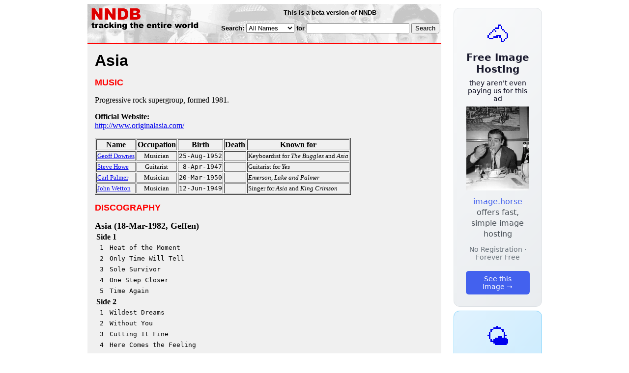

--- FILE ---
content_type: text/html; charset=utf-8
request_url: https://www.nndb.com/music/990/000034888/
body_size: 4841
content:
<html>
<head>
<title>Asia</title><style type="text/css">
<!--
.fotmbar {  color: #FFFFFF; text-decoration: none}
.fotmbar:hover { color: #FFFFFF; text-decoration: underline}
.newslink {  color: #000000; text-decoration: none}
.newslink:hover { color: #000000; text-decoration: none}
.proflink {  color: #000000; text-decoration: none}
.proflink:hover { color: blue; text-decoration: underline}
.b1f, .b2f, .b3f, .b4f {font-size:1px; overflow:hidden; display:block;}
.b1f {height:1px; background:#e6e6e6; margin:0 5px;}
.b2f {height:1px; background:#e6e6e6; margin:0 3px;}
.b3f {height:1px; background:#e6e6e6; margin:0 2px;}
.b4f {height:2px; background:#e6e6e6; margin:0 1px;}
.contentf {background: #e6e6e6; padding: 2px; }
.contentf div {margin-left: 5px;}
-->
</style><script type="text/javascript" src="/sortable.js"></script>
    <meta name="viewport" content="width=device-width, initial-scale=1" />
    <meta charset="utf-8" />
    <meta name="google" content="notranslate" />
    <meta http-equiv="content-language" content="en" />
    <meta property="og:title" content="Asia" />
    <meta property="og:type" content="website" />
    <meta property="og:url" content="https://www.nndb.com/music/990/000034888/" />
    <meta name="twitter:card" content="summary" />
    <meta name="twitter:title" content="Asia" />
</head>
<body bgcolor=#ffffff>
<center>
<table cellpadding=0 cellspacing=0 border=0><tr><td valign=top><table width=550 cellpadding=0 cellspacing=0>
<tr><td bgcolor=white><table width="100%" cellpadding="4" cellspacing="0" background="/nndb.gif">
  <tr> 
    <td rowspan="2" align="left" valign="top"><a href="http://www.nndb.com/"><img src="/title.gif" width="260" height="50" border=0 alt="NNDB"></a></td>
    <td><table width="100%" cellspacing="0" cellpadding="6">
        <tr align="center"> 
          <td width="25%" nowrap><b><font size="-1" face="Verdana, Arial, Helvetica, sans-serif">This is a beta version of NNDB</font></b></td>
        </tr>
      </table></td>
  </tr>
  <tr> 
    <td align="right" valign="middle"><b><font size="-1" face="Verdana, Arial, Helvetica, sans-serif">
<form action="https://search.nndb.com/search/nndb.cgi" method="get">
<input type="hidden" name="nndb" value="1"></input>
<nobr>Search: 
      <select name="omenu">
        <option value="unspecified" selected>All Names</option>
        <option value="living">Living people</option>
        <option value="dead">Dead people</option>
        <option value="bands">Band Names</option>
        <option value="books">Book Titles</option>
        <option value="movies">Movie Titles</option>
        <option value="fulltext">Full Text</option>
      </select>
      for 
      <input name="query" value="" size=24 maxlength=96>
      <input type=submit value="Search">
      </font></b></nobr></form></td>
  </tr>
</table>


<!-- COPYRIGHT (C) 2026 -->
<!-- ALL RIGHTS RESERVED                                                   -->
<!-- NO PART OF THIS WEBSITE MAY BE REPRODUCED WITHOUT WRITTEN PERMISSION  -->


</td></tr>
<tr><td bgcolor=red height=2></td></tr>
<tr bgcolor=F0F0F0><td bgcolor=F0F0F0 style="padding: 15px 15px 15px 15px;"><table cellpadding=0 cellspacing=0 width=100%><tr><td bgcolor=F0F0F0>
<font size=+3 face="Verdana, Arial, Helvetica, sans-serif"><b>Asia</b></font><p>
<font size=+1 face="Verdana, Arial, Helvetica, sans-serif" color=red><b>MUSIC</b></font><p>
<p>Progressive rock supergroup, formed 1981.<p>
<b>Official Website:</b><br><a href="http://www.originalasia.com/">http://www.originalasia.com/</a><p>
<table border=1 class="sortable" id="sort_actors">
<tr><th><b>Name</b></th><th><b>Occupation</b></th><th><b>Birth</b></th><th>Death</b></th><th><b>Known for</b></th></tr>
<tr>
<td><a href="/people/903/000043774/"><font size=-1>Geoff Downes</a></td>
<td><font size=-1><center><nobr>Musician</nobr></center></td>
<td align=right><tt><nobr>25-Aug-1952</nobr></tt></td>
<td align=right><tt><nobr>&nbsp;</nobr></tt></td>
<td><font size=-1>Keyboardist for <i>The Buggles</i> and <i>Asia</i></td>
</tr>
<tr>
<td><a href="/people/551/000025476/"><font size=-1>Steve Howe</a></td>
<td><font size=-1><center><nobr>Guitarist</nobr></center></td>
<td align=right><tt><nobr>8-Apr-1947</nobr></tt></td>
<td align=right><tt><nobr>&nbsp;</nobr></tt></td>
<td><font size=-1>Guitarist for <i>Yes</i></td>
</tr>
<tr>
<td><a href="/people/947/000042821/"><font size=-1>Carl Palmer</a></td>
<td><font size=-1><center><nobr>Musician</nobr></center></td>
<td align=right><tt><nobr>20-Mar-1950</nobr></tt></td>
<td align=right><tt><nobr>&nbsp;</nobr></tt></td>
<td><font size=-1><i>Emerson, Lake and Palmer</i></td>
</tr>
<tr>
<td><a href="/people/969/000034867/"><font size=-1>John Wetton</a></td>
<td><font size=-1><center><nobr>Musician</nobr></center></td>
<td align=right><tt><nobr>12-Jun-1949</nobr></tt></td>
<td align=right><tt><nobr>&nbsp;</nobr></tt></td>
<td><font size=-1>Singer for <i>Asia</i> and <i>King Crimson</i></td>
</tr>
</table>
<p><font size=+1 face="Verdana, Arial, Helvetica, sans-serif" color=red><b>DISCOGRAPHY</b></font><p>
<p><font size=+1><b>Asia <nobr>(18-Mar-1982, Geffen)</nobr></b></font>
<table>
<tr><td colspan=3 align=left><b>Side 1</b></td></tr>
<tr><td align=right width=15><tt>1</tt></td><td>&nbsp;</td><td><tt>Heat of the Moment</tt></td></tr>
<tr><td align=right width=15><tt>2</tt></td><td>&nbsp;</td><td><tt>Only Time Will Tell</tt></td></tr>
<tr><td align=right width=15><tt>3</tt></td><td>&nbsp;</td><td><tt>Sole Survivor</tt></td></tr>
<tr><td align=right width=15><tt>4</tt></td><td>&nbsp;</td><td><tt>One Step Closer</tt></td></tr>
<tr><td align=right width=15><tt>5</tt></td><td>&nbsp;</td><td><tt>Time Again</tt></td></tr>
<tr><td colspan=3 align=left><b>Side 2</b></td></tr>
<tr><td align=right width=15><tt>1</tt></td><td>&nbsp;</td><td><tt>Wildest Dreams</tt></td></tr>
<tr><td align=right width=15><tt>2</tt></td><td>&nbsp;</td><td><tt>Without You</tt></td></tr>
<tr><td align=right width=15><tt>3</tt></td><td>&nbsp;</td><td><tt>Cutting It Fine</tt></td></tr>
<tr><td align=right width=15><tt>4</tt></td><td>&nbsp;</td><td><tt>Here Comes the Feeling</tt></td></tr>
</table><p>

<p><font size=+1><b>Alpha <nobr>(26-Jul-1983, Geffen)</nobr></b></font>
<table>
<tr><td align=right width=15><tt>1</tt></td><td>&nbsp;</td><td><tt>Don't Cry</tt></td></tr>
<tr><td align=right width=15><tt>2</tt></td><td>&nbsp;</td><td><tt>The Smile Has Left Your Eyes</tt></td></tr>
<tr><td align=right width=15><tt>3</tt></td><td>&nbsp;</td><td><tt>Never in a Million Years</tt></td></tr>
<tr><td align=right width=15><tt>4</tt></td><td>&nbsp;</td><td><tt>My Own Time (I'll Do What I Want)</tt></td></tr>
<tr><td align=right width=15><tt>5</tt></td><td>&nbsp;</td><td><tt>The Heat Goes On</tt></td></tr>
<tr><td align=right width=15><tt>6</tt></td><td>&nbsp;</td><td><tt>Eye to Eye</tt></td></tr>
<tr><td align=right width=15><tt>7</tt></td><td>&nbsp;</td><td><tt>The Last to Know</tt></td></tr>
<tr><td align=right width=15><tt>8</tt></td><td>&nbsp;</td><td><tt>True Colors</tt></td></tr>
<tr><td align=right width=15><tt>9</tt></td><td>&nbsp;</td><td><tt>Midnight Sun</tt></td></tr>
<tr><td align=right width=15><tt>10</tt></td><td>&nbsp;</td><td><tt>Open Your Eyes</tt></td></tr>
</table><p>

<p><font size=+1><b>Astra <nobr>(20-Nov-1985, Geffen)</nobr></b></font>
<table>
<tr><td align=right width=15><tt>1</tt></td><td>&nbsp;</td><td><tt>Go</tt></td></tr>
<tr><td align=right width=15><tt>2</tt></td><td>&nbsp;</td><td><tt>Voice of America</tt></td></tr>
<tr><td align=right width=15><tt>3</tt></td><td>&nbsp;</td><td><tt>Hard on Me</tt></td></tr>
<tr><td align=right width=15><tt>4</tt></td><td>&nbsp;</td><td><tt>Wishing</tt></td></tr>
<tr><td align=right width=15><tt>5</tt></td><td>&nbsp;</td><td><tt>Rock and Roll Dream</tt></td></tr>
<tr><td align=right width=15><tt>6</tt></td><td>&nbsp;</td><td><tt>Countdown to Zero</tt></td></tr>
<tr><td align=right width=15><tt>7</tt></td><td>&nbsp;</td><td><tt>Love Now Till Eternity</tt></td></tr>
<tr><td align=right width=15><tt>8</tt></td><td>&nbsp;</td><td><tt>Too Late</tt></td></tr>
<tr><td align=right width=15><tt>9</tt></td><td>&nbsp;</td><td><tt>Suspicion</tt></td></tr>
<tr><td align=right width=15><tt>10</tt></td><td>&nbsp;</td><td><tt>After the War</tt></td></tr>
</table><p>

<p><font size=+1><b>Then & Now <nobr>(1990, Geffen)</nobr></b></font>
<table>
<tr><td align=right width=15><tt>1</tt></td><td>&nbsp;</td><td><tt>Only Time Will Tell</tt></td></tr>
<tr><td align=right width=15><tt>2</tt></td><td>&nbsp;</td><td><tt>Heat of the Moment</tt></td></tr>
<tr><td align=right width=15><tt>3</tt></td><td>&nbsp;</td><td><tt>Wildest Dreams</tt></td></tr>
<tr><td align=right width=15><tt>4</tt></td><td>&nbsp;</td><td><tt>Don't Cry</tt></td></tr>
<tr><td align=right width=15><tt>5</tt></td><td>&nbsp;</td><td><tt>The Smile Has Left Your Eyes</tt></td></tr>
<tr><td align=right width=15><tt>6</tt></td><td>&nbsp;</td><td><tt>Days Like These</tt></td></tr>
<tr><td align=right width=15><tt>7</tt></td><td>&nbsp;</td><td><tt>Prayin' 4 a Miracle</tt></td></tr>
<tr><td align=right width=15><tt>8</tt></td><td>&nbsp;</td><td><tt>Am I in Love?</tt></td></tr>
<tr><td align=right width=15><tt>9</tt></td><td>&nbsp;</td><td><tt>Summer (Can't Last Too Long)</tt></td></tr>
<tr><td align=right width=15><tt>10</tt></td><td>&nbsp;</td><td><tt>Voice of America</tt></td></tr>
</table><p>

Tracks 6-9 are new, the rest are hits from earlier albums.

<p><font size=+1><b>Aqua <nobr>(8-Jun-1992, InsideOut Music)</nobr></b></font>
<table>
<tr><td align=right width=15><tt>1</tt></td><td>&nbsp;</td><td><tt>Aqua, Pt. 1</tt></td></tr>
<tr><td align=right width=15><tt>2</tt></td><td>&nbsp;</td><td><tt>Who Will Stop the Rain?</tt></td></tr>
<tr><td align=right width=15><tt>3</tt></td><td>&nbsp;</td><td><tt>Lay Down Your Arms</tt></td></tr>
<tr><td align=right width=15><tt>4</tt></td><td>&nbsp;</td><td><tt>Heaven on Earth</tt></td></tr>
<tr><td align=right width=15><tt>5</tt></td><td>&nbsp;</td><td><tt>Someday</tt></td></tr>
<tr><td align=right width=15><tt>6</tt></td><td>&nbsp;</td><td><tt>Crime of the Heart</tt></td></tr>
<tr><td align=right width=15><tt>7</tt></td><td>&nbsp;</td><td><tt>A Far Cry</tt></td></tr>
<tr><td align=right width=15><tt>8</tt></td><td>&nbsp;</td><td><tt>Back in Town</tt></td></tr>
<tr><td align=right width=15><tt>9</tt></td><td>&nbsp;</td><td><tt>Don't Call Me</tt></td></tr>
<tr><td align=right width=15><tt>10</tt></td><td>&nbsp;</td><td><tt>Love Under Fire</tt></td></tr>
<tr><td align=right width=15><tt>11</tt></td><td>&nbsp;</td><td><tt>The Voice of Reason</tt></td></tr>
<tr><td align=right width=15><tt>12</tt></td><td>&nbsp;</td><td><tt>Aqua, Pt. 2</tt></td></tr>
</table><p>

Re-released later with a slightly different track order, and an additional song, <i>Little Rich Boy</i>.

<p><font size=+1><b>Aria <nobr>(1994, InsideOut Music)</nobr></b></font>
<table>
<tr><td align=right width=15><tt>1</tt></td><td>&nbsp;</td><td><tt>Anytime</tt></td></tr>
<tr><td align=right width=15><tt>2</tt></td><td>&nbsp;</td><td><tt>Are You Big Enough?</tt></td></tr>
<tr><td align=right width=15><tt>3</tt></td><td>&nbsp;</td><td><tt>Desire</tt></td></tr>
<tr><td align=right width=15><tt>4</tt></td><td>&nbsp;</td><td><tt>Summer</tt></td></tr>
<tr><td align=right width=15><tt>5</tt></td><td>&nbsp;</td><td><tt>Sad Situation</tt></td></tr>
<tr><td align=right width=15><tt>6</tt></td><td>&nbsp;</td><td><tt>Don't Cut the Wire (Brother)</tt></td></tr>
<tr><td align=right width=15><tt>7</tt></td><td>&nbsp;</td><td><tt>Feels Like Love</tt></td></tr>
<tr><td align=right width=15><tt>8</tt></td><td>&nbsp;</td><td><tt>Remembrance Day</tt></td></tr>
<tr><td align=right width=15><tt>9</tt></td><td>&nbsp;</td><td><tt>Enough's Enough</tt></td></tr>
<tr><td align=right width=15><tt>10</tt></td><td>&nbsp;</td><td><tt>Military Man</tt></td></tr>
<tr><td align=right width=15><tt>11</tt></td><td>&nbsp;</td><td><tt>Aria</tt></td></tr>
</table><p>

<p><font size=+1><b>Arena <nobr>(1996, InsideOut Music)</nobr></b></font>
<table>
<tr><td align=right width=15><tt>1</tt></td><td>&nbsp;</td><td><tt>Into the Arena</tt></td></tr>
<tr><td align=right width=15><tt>2</tt></td><td>&nbsp;</td><td><tt>Arena</tt></td></tr>
<tr><td align=right width=15><tt>3</tt></td><td>&nbsp;</td><td><tt>Heaven</tt></td></tr>
<tr><td align=right width=15><tt>4</tt></td><td>&nbsp;</td><td><tt>Two Sides of the Moon</tt></td></tr>
<tr><td align=right width=15><tt>5</tt></td><td>&nbsp;</td><td><tt>The Day Before the War</tt></td></tr>
<tr><td align=right width=15><tt>6</tt></td><td>&nbsp;</td><td><tt>Never</tt></td></tr>
<tr><td align=right width=15><tt>7</tt></td><td>&nbsp;</td><td><tt>Falling</tt></td></tr>
<tr><td align=right width=15><tt>8</tt></td><td>&nbsp;</td><td><tt>Words</tt></td></tr>
<tr><td align=right width=15><tt>9</tt></td><td>&nbsp;</td><td><tt>U Bring Me Down</tt></td></tr>
<tr><td align=right width=15><tt>10</tt></td><td>&nbsp;</td><td><tt>Tell Me Why</tt></td></tr>
<tr><td align=right width=15><tt>11</tt></td><td>&nbsp;</td><td><tt>Turn It Around</tt></td></tr>
<tr><td align=right width=15><tt>12</tt></td><td>&nbsp;</td><td><tt>Bella Nova</tt></td></tr>
</table><p>

<p><font size=+1><b>Rare <nobr>(1999, Resurgence Records)</nobr></b></font>
<table>
<tr><td align=right width=15><tt>1</tt></td><td>&nbsp;</td><td><tt>The Waterfall</tt></td></tr>
<tr><td align=right width=15><tt>2</tt></td><td>&nbsp;</td><td><tt>The Journey Begins</tt></td></tr>
<tr><td align=right width=15><tt>3</tt></td><td>&nbsp;</td><td><tt>The Seasons</tt></td></tr>
<tr><td align=right width=15><tt>4</tt></td><td>&nbsp;</td><td><tt>The Gods</tt></td></tr>
<tr><td align=right width=15><tt>5</tt></td><td>&nbsp;</td><td><tt>The Whales</tt></td></tr>
<tr><td align=right width=15><tt>6</tt></td><td>&nbsp;</td><td><tt>The Journey Continues</tt></td></tr>
<tr><td align=right width=15><tt>7</tt></td><td>&nbsp;</td><td><tt>The Reservation</tt></td></tr>
<tr><td align=right width=15><tt>8</tt></td><td>&nbsp;</td><td><tt>The Bears</tt></td></tr>
<tr><td align=right width=15><tt>9</tt></td><td>&nbsp;</td><td><tt>Under The Seas</tt></td></tr>
<tr><td align=right width=15><tt>10</tt></td><td>&nbsp;</td><td><tt>At The Graveyard</tt></td></tr>
<tr><td align=right width=15><tt>11</tt></td><td>&nbsp;</td><td><tt>Downstream</tt></td></tr>
<tr><td align=right width=15><tt>12</tt></td><td>&nbsp;</td><td><tt>The Ghosts</tt></td></tr>
<tr><td align=right width=15><tt>13</tt></td><td>&nbsp;</td><td><tt>The Sun</tt></td></tr>
<tr><td align=right width=15><tt>14</tt></td><td>&nbsp;</td><td><tt>The Moon</tt></td></tr>
<tr><td align=right width=15><tt>15</tt></td><td>&nbsp;</td><td><tt>The Sharks</tt></td></tr>
<tr><td align=right width=15><tt>16</tt></td><td>&nbsp;</td><td><tt>The Journey Ends</tt></td></tr>
<tr><td align=right width=15><tt>17</tt></td><td>&nbsp;</td><td><tt>The Indians</tt></td></tr>
<tr><td align=right width=15><tt>18</tt></td><td>&nbsp;</td><td><tt>The Angels</tt></td></tr>
<tr><td align=right width=15><tt>19</tt></td><td>&nbsp;</td><td><tt>The Horizons</tt></td></tr>
<tr><td align=right width=15><tt>20</tt></td><td>&nbsp;</td><td><tt>To The Deep</tt></td></tr>
<tr><td align=right width=15><tt>21</tt></td><td>&nbsp;</td><td><tt>The Game</tt></td></tr>
<tr><td align=right width=15><tt>22</tt></td><td>&nbsp;</td><td><tt>The Exodus</tt></td></tr>
</table><p>

Instrumental album.

<p><font size=+1><b>Aura <nobr>(2000, Recognition / Universal)</nobr></b></font>
<table>
<tr><td align=right width=15><tt>1</tt></td><td>&nbsp;</td><td><tt>Awake</tt></td></tr>
<tr><td align=right width=15><tt>2</tt></td><td>&nbsp;</td><td><tt>Wherever You Are</tt></td></tr>
<tr><td align=right width=15><tt>3</tt></td><td>&nbsp;</td><td><tt>Ready to Go Home</tt></td></tr>
<tr><td align=right width=15><tt>4</tt></td><td>&nbsp;</td><td><tt>The Last Time</tt></td></tr>
<tr><td align=right width=15><tt>5</tt></td><td>&nbsp;</td><td><tt>Forgive Me</tt></td></tr>
<tr><td align=right width=15><tt>6</tt></td><td>&nbsp;</td><td><tt>Kings of the Day</tt></td></tr>
<tr><td align=right width=15><tt>7</tt></td><td>&nbsp;</td><td><tt>On the Coldest Day in Hell</tt></td></tr>
<tr><td align=right width=15><tt>8</tt></td><td>&nbsp;</td><td><tt>Free</tt></td></tr>
<tr><td align=right width=15><tt>9</tt></td><td>&nbsp;</td><td><tt>You're the Stranger</tt></td></tr>
<tr><td align=right width=15><tt>10</tt></td><td>&nbsp;</td><td><tt>The Longest Night</tt></td></tr>
<tr><td align=right width=15><tt>11</tt></td><td>&nbsp;</td><td><tt>Aura</tt></td></tr>
</table><p>

<p><font size=+1><b>Silent Nation <nobr>(30-Aug-2004, InsideOut Music)</nobr></b></font>
<table>
<tr><td align=right width=15><tt>1</tt></td><td>&nbsp;</td><td><tt>What About Love?</tt></td></tr>
<tr><td align=right width=15><tt>2</tt></td><td>&nbsp;</td><td><tt>Long Way from Home</tt></td></tr>
<tr><td align=right width=15><tt>3</tt></td><td>&nbsp;</td><td><tt>Midnight</tt></td></tr>
<tr><td align=right width=15><tt>4</tt></td><td>&nbsp;</td><td><tt>Blue Moon Monday</tt></td></tr>
<tr><td align=right width=15><tt>5</tt></td><td>&nbsp;</td><td><tt>Silent Nation</tt></td></tr>
<tr><td align=right width=15><tt>6</tt></td><td>&nbsp;</td><td><tt>Ghost in the Mirror</tt></td></tr>
<tr><td align=right width=15><tt>7</tt></td><td>&nbsp;</td><td><tt>Gone Too Far</tt></td></tr>
<tr><td align=right width=15><tt>8</tt></td><td>&nbsp;</td><td><tt>I Will Be There for You</tt></td></tr>
<tr><td align=right width=15><tt>9</tt></td><td>&nbsp;</td><td><tt>Darkness Day</tt></td></tr>
<tr><td align=right width=15><tt>10</tt></td><td>&nbsp;</td><td><tt>The Prophet</tt></td></tr>
</table><p>

<p><font size=+1><b>Phoenix <nobr>(11-Apr-2008, Frontiers)</nobr></b></font>
<table>
<tr><td align=right width=15><tt>1</tt></td><td>&nbsp;</td><td><tt>Never Again</tt></td></tr>
<tr><td align=right width=15><tt>2</tt></td><td>&nbsp;</td><td><tt>Nothing's Forever</tt></td></tr>
<tr><td align=right width=15><tt>3</tt></td><td>&nbsp;</td><td><tt>Heroine</tt></td></tr>
<tr><td align=right width=15><tt>4</tt></td><td>&nbsp;</td><td><tt>Sleeping Giant / No Way Back / reprise</tt></td></tr>
<tr><td align=right width=15><tt>5</tt></td><td>&nbsp;</td><td><tt>Alibis</tt></td></tr>
<tr><td align=right width=15><tt>6</tt></td><td>&nbsp;</td><td><tt>I Will Remember You</tt></td></tr>
<tr><td align=right width=15><tt>7</tt></td><td>&nbsp;</td><td><tt>Shadow of a Doubt</tt></td></tr>
<tr><td align=right width=15><tt>8</tt></td><td>&nbsp;</td><td><tt>Parallel Worlds / Vortex / Déyà</tt></td></tr>
<tr><td align=right width=15><tt>9</tt></td><td>&nbsp;</td><td><tt>Wish I'd Known All Along</tt></td></tr>
<tr><td align=right width=15><tt>10</tt></td><td>&nbsp;</td><td><tt>Orchard of Mines</tt></td></tr>
<tr><td align=right width=15><tt>11</tt></td><td>&nbsp;</td><td><tt>Over and Over</tt></td></tr>
<tr><td align=right width=15><tt>12</tt></td><td>&nbsp;</td><td><tt>An Extraordinary Life</tt></td></tr>
</table><p>

<p><font size=+1><b>Omega <nobr>(23-Apr-2010, Frontiers)</nobr></b></font>
<table>
<tr><td align=right width=15><tt>1</tt></td><td>&nbsp;</td><td><tt>Finger on the Trigger</tt></td></tr>
<tr><td align=right width=15><tt>2</tt></td><td>&nbsp;</td><td><tt>Through My Veins</tt></td></tr>
<tr><td align=right width=15><tt>3</tt></td><td>&nbsp;</td><td><tt>Holy War</tt></td></tr>
<tr><td align=right width=15><tt>4</tt></td><td>&nbsp;</td><td><tt>Ever Yours</tt></td></tr>
<tr><td align=right width=15><tt>5</tt></td><td>&nbsp;</td><td><tt>Listen, Children</tt></td></tr>
<tr><td align=right width=15><tt>6</tt></td><td>&nbsp;</td><td><tt>End of the World</tt></td></tr>
<tr><td align=right width=15><tt>7</tt></td><td>&nbsp;</td><td><tt>Light the Way</tt></td></tr>
<tr><td align=right width=15><tt>8</tt></td><td>&nbsp;</td><td><tt>I'm Still the Same</tt></td></tr>
<tr><td align=right width=15><tt>9</tt></td><td>&nbsp;</td><td><tt>There Was a Time</tt></td></tr>
<tr><td align=right width=15><tt>10</tt></td><td>&nbsp;</td><td><tt>I Believe</tt></td></tr>
<tr><td align=right width=15><tt>11</tt></td><td>&nbsp;</td><td><tt>Don't Wanna Lose You Now</tt></td></tr>
</table><p>

<p><font size=+1><b>XXX <nobr>(29-Jun-2012, Frontiers)</nobr></b></font>
<table>
<tr><td align=right width=15><tt>1</tt></td><td>&nbsp;</td><td><tt>Tomorrow the World</tt></td></tr>
<tr><td align=right width=15><tt>2</tt></td><td>&nbsp;</td><td><tt>Bury Me in Willow</tt></td></tr>
<tr><td align=right width=15><tt>3</tt></td><td>&nbsp;</td><td><tt>No Religion</tt></td></tr>
<tr><td align=right width=15><tt>4</tt></td><td>&nbsp;</td><td><tt>Faithful</tt></td></tr>
<tr><td align=right width=15><tt>5</tt></td><td>&nbsp;</td><td><tt>I Know How You Feel</tt></td></tr>
<tr><td align=right width=15><tt>6</tt></td><td>&nbsp;</td><td><tt>Face on the Bridge</tt></td></tr>
<tr><td align=right width=15><tt>7</tt></td><td>&nbsp;</td><td><tt>Al Gatto Nero</tt></td></tr>
<tr><td align=right width=15><tt>8</tt></td><td>&nbsp;</td><td><tt>Judas</tt></td></tr>
<tr><td align=right width=15><tt>9</tt></td><td>&nbsp;</td><td><tt>Ghost of a Chance</tt></td></tr>
</table><p>
<br><br>
<p>
<br><br><p><font size=-1>Copyright &copy;2026</font><p>
</td></tr></table>
</td></tr>
</table>
</td>
<td width=180 align="center" valign="top" style="padding: 0px 0px 8px 25px;"><div style="padding-top: 8px">
<a href="https://image.horse/66/0c/0SZVKXUSBC0XN/" style="display: block; text-align: center; padding: 1.5rem; font-family: system-ui, sans-serif; background: linear-gradient(135deg, #f8f9fa 0%, #e9ecef 100%); border-radius: 12px; border: 1px solid #dee2e6; text-decoration: none; cursor: pointer;">
  <div style="font-size: 48px; margin-bottom: 0.5rem;">🐴</div>
  <div style="font-size: 1.25rem; font-weight: 600; color: #1a1a2e; margin-bottom: 0.5rem;">Free Image Hosting</div>
  <div style="font-size: 0.85rem; font-weight: 200; color: #0a0a1e; margin-bottom: 0.5rem;">they aren't even paying us for this ad</div>
  
  <img src="/t/t_0SZVKXUSBC0XN.jpg" width="128">

  <p style="color: #495057; margin: 0.75rem 0; line-height: 1.4;">
    <span style="color: #4361ee; font-weight: 500;">image.horse</span> offers fast, simple image hosting
  </p>
  <p style="color: #6c757d; font-size: 0.875rem; margin: 0.75rem 0;">No Registration · Forever Free</p>
  <span style="display: inline-block; margin-top: 0.5rem; padding: 0.5rem 1.25rem; background: #4361ee; color: white; border-radius: 6px; font-weight: 500; font-size: 0.875rem;">See this Image →</span>
</a>
</div>

<div style="padding-top: 8px; padding-bottom: 8px;">
<a href="https://weather.baby/landing?ref=nndb" style="display: block; text-align: center; padding: 1.5rem; font-family: system-ui, sans-serif; background: linear-gradient(135deg, #e0f2fe 0%, #bae6fd 100%); border-radius: 12px; border: 1px solid #7dd3fc; text-decoration: none; cursor: pointer;">
  <div style="font-size: 48px; margin-bottom: 0.5rem;">🌤️</div>
  <div style="font-size: 1.25rem; font-weight: 600; color: #0c4a6e; margin-bottom: 0.5rem;">Minimalist Weather</div>
  <p style="color: #475569; margin: 0.75rem 0; line-height: 1.4;">
    <span style="color: #0284c7; font-weight: 500;">weather.baby</span> — clean, at-a-glance forecasts
  </p>
  <p style="color: #64748b; font-size: 0.875rem; margin: 0.75rem 0;">No Ads · No Tracking · No Clutter</p>
  <span style="display: inline-block; margin-top: 0.5rem; padding: 0.5rem 1.25rem; background: #0284c7; color: white; border-radius: 6px; font-weight: 500; font-size: 0.875rem;">Check the weather →</span>
</a>
</div>

</td></tr>
</table>
</center>
</body>
</html>
